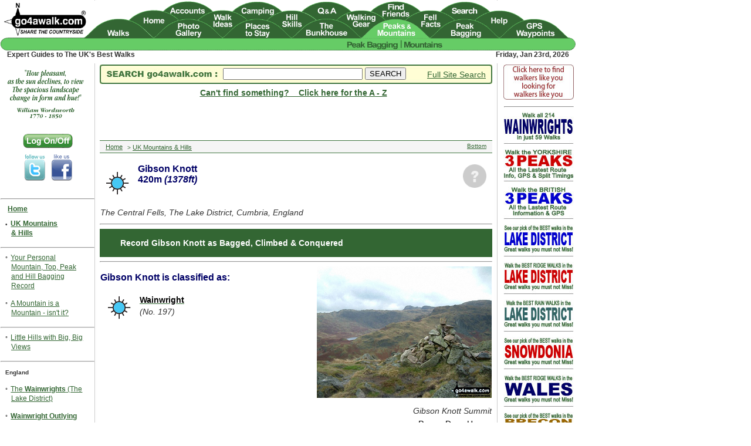

--- FILE ---
content_type: text/html; charset=UTF-8
request_url: https://www.go4awalk.com/uk-mountains-and-hills/walks-up-gibson-knott.php
body_size: 82522
content:
<!DOCTYPE html>
<html lang="en">
<head>
<meta charset="UTF-8">
<title>How to successfully climb Gibson Knott in The Central Fells, The Lake District, Cumbria, England </title>
<meta name="description" content="Key things to consider when climbing Gibson Knott: Expert Guides to The UK&#39;s Best Walks">
<link rel="canonical" href="https://www.go4awalk.com/uk-mountains-and-hills/walks-up-gibson-knott.php">
<meta name="pragma" content="no-cache">
<meta name="author" content="go4awalk.com">
<meta name="copyright" content="TMDH Limited &copy; 2000-2026. All rights reserved.">
<meta name="format-detection" content="telephone=no">
<meta name="robots" content="index, follow">
<meta name="revisit-after" content="7 days">
<meta name="document-rights" content="Copyrighted Work">
<meta name="cache-control" content="no-cache">
<meta http-equiv="Content-Type" content="text/html; charset=UTF-8">
<link href="https://www.go4awalk.com/go4awalk_desktop.css" rel="stylesheet">
<link href="https://www.go4awalk.com/css/modal_logon.css" rel="stylesheet">
<script src="https://www.go4awalk.com/jscript/validate_logon_form.js"></script>
<script src="https://www.go4awalk.com/jscript/gmaps/jquery.js?ver=1.12.4"></script>
<script src="https://www.go4awalk.com/jscript/footer.js"></script>
<script src="https://www.go4awalk.com/jscript/contributions.js"></script>
<script src='https://www.go4awalk.com/jscript/gmaps/jquery.js?ver=1.12.4'></script>
<meta name="geo.position" content="54.4799,-3.0531">
<meta name="geo.placename" content="Gibson Knott">
<meta name="geo.region" content="GB-CMA">
</head>
<body>
<div id="body" class="mainbody">
<div id="bodytext" class="mainbodytext">

<article>


<div class='floatpixleft60'><p class='mountainbaggeddate'>
<img src='https://www.go4awalk.com/pics/googlemap_pins/wainwright_desktop.png' alt='Wainwright Icon' width='52'></p>
</div><div class='floatpixright50'><a href='https://www.go4awalk.com/uk-mountains-and-hills/mountaintopbagged20_class.php?top=12350' target='_top'><p class='mountainbaggeddate'>
<img src='https://www.go4awalk.com/pics/mtnbagged_dontknow.png' alt='Not Logged On Icon' width='40'><br><span class='mountainbaggeddatetext'></span></p></a>
</div><h1><span class='newmountainname'>Gibson Knott<br>
420m <em>(1378ft)</em></span></h1><br><p><span class='mtns_locationsubtitle'><em>The Central Fells, The Lake District, Cumbria, England </em></span></p>
<p></p>

 

    

<hr>

<div style='background-color:#336633;color:white;padding:5px;padding-top:15px;'><blockquote>
<a rel='nofollow' href='https://www.go4awalk.com/uk-mountains-and-hills/mountaintopbagged20_class.php?top=12350' target=_top><span class='pbr_edit_record'>Record Gibson Knott as Bagged, Climbed &amp; Conquered</span></a></blockquote></div>
<hr>
    
<div class='mtns_list_row'>
<div class='mtns_list_column mtns_list_column_left'>

<a id='mountain_class'></a>
<p class='menutitletopblack'>Gibson Knott is classified as:</p>

<div class='mountain-icon-image-wrapper'>
  	<a href=https://www.go4awalk.com/uk-mountains-and-hills/the-wainwrights.php target=_top>
    <img class='mountain-icon-image' src='https://www.go4awalk.com/pics/googlemap_pins/wainwright_desktop.png' alt='Wainwright Icon'></a>
    <p class='mountain-icon-image-text'><a href='https://www.go4awalk.com/uk-mountains-and-hills/the-wainwrights.php' target='_top'><span class='mountainclass_mtnpage_text'>Wainwright</span></a><span class='text'><br><em>(No. 197)</em></span></p></div>











</div>

<div class='mtns_list_column mtns_list_column_right'>
    
<p class='mtnpagepicture_landscape'><a href='https://www.go4awalk.com/userpics/davidhayter77.php' target='_blank'><img src='https://www.go4awalk.com/walkphotographs/davidhayter77.jpg' style='width:100%;' alt='Walk Gibson Knott walking UK Mountains in The Central Fells The Lake District National Park Cumbria, England'></a></p>
<p class='mtns_toppiccaptionright'><em>Gibson Knott Summit</em></p>
<p class='photocredittext_walks'><a href='https://www.go4awalk.com/userpics/a-to-z-of-photographers/walk-photographers.php?first=David&amp;last=Hayter' target='_blank'><span class='photocredittext_walks'>Photo:&nbsp;David&nbsp;Hayter</span></a></p>
</div>

</div>
    
<hr><div style='background-color:#F7E7C9;color:white;padding:15px'>
	<p class='mountain_nav_intro'>Not familiar with this top?</p>
	
    <p class='mountain_nav_menu'><a href='https://www.go4awalk.com/uk-mountains-and-hills/walks-up-gibson-knott.php#mountain_class'><span class='mountain_nav_menu'>How is Gibson Knott classified?</span></a></p>
	
    
    
    
    
    
    
    
    
    
    
    <p class='mountain_nav_menu'><a href='https://www.go4awalk.com/uk-mountains-and-hills/walks-up-gibson-knott.php#mountain_walks'><span class='mountain_nav_menu'>3 easy-to-follow, circular walks</span></a> that include Gibson Knott</p>
	
    <p class='mountain_nav_menu'>See the location of Gibson Knott and all 3 walks on an <a rel='nofollow' href='https://www.go4awalk.com/uk-mountains-and-hills/walks-up-gibson-knott.php?gmap=y' target='_top'><span class='mountain_nav_menu'>interactive Google Map</span></a></p>
	
    <p class='mountain_nav_menu'>See Gibson Knott and its nearby tops on an <a href='https://www.go4awalk.com/uk-mountains-and-hills/walks-up-gibson-knott.php#mountain_googlebagmaps' target='_top'><span class='mountain_nav_menu'>an interactive Google Bagging Map</span></a></p>
	
    <p class='mountain_nav_menu'>See the location of Gibson Knott and all 3 walks on our unique, free-to-access <a href='https://www.go4awalk.com/uk-mountains-and-hills/walks-up-gibson-knott.php#mountain_iwpsmaps' target='_top'><span class='mountain_nav_menu'>Interactive Walk Planning Maps</span></a> <span class=text><em>(worth a look if you&#39;ve never seen these)</em></span></p>
    
    <p class='mountain_nav_menu'>Download <a href='https://www.go4awalk.com/uk-mountains-and-hills/walks-up-gibson-knott.php#mountain_pdfbagmaps' target='_top'><span class='mountain_nav_menu'>PDF Bagging Map</span></a> that includes Gibson Knott</p>
    
    <p class='mountain_nav_menu'><a href='https://www.go4awalk.com/uk-mountains-and-hills/walks-up-gibson-knott.php#mountain_walkreports' target='_top'><span class='mountain_nav_menu'>Read Walk Reports</span></a> from fellow hikers who have already bagged Gibson Knott</p>
	
    <p class='mountain_nav_menu'>See more <a href='https://www.go4awalk.com/uk-mountains-and-hills/walks-up-gibson-knott.php#mountain_photos' target='_top'><span class='mountain_nav_menu'>Photographs &amp; Pictures</span></a> of views from, on or of Gibson Knott</p>
	
	</div>    
<hr>
    
<br>
<a id="mountain_walks"></a>
<div style='background-color: #000066; color:white; font-weight:700; padding-top:10px; padding-left:10px; padding-right:10px; padding-bottom:10px;'>You can walk to the top of Gibson Knott by using any of these 3 easy&#x2011;to&#x2011;follow route maps:</div>
<div id='gmaps_marker_c294' class='wpgmaps_mlist_row'>
<div class='walk-list-row'>
  <div class='walk-list-column-left'>
    <a id='walkc294'></a>
	<img src='https://www.go4awalk.com/pics/logos/boot-print-grey-1-icon_70.png' alt='Walking Boot Print Icon'>
  </div>
  <div class='walk-list-column-right'>
    <p class='title_gmaps_list'>Walk c294 Steel Fell from Grasmere</p><p class='description_gmaps_list'>Fine views and (often) less busy</p>
  </div>
</div>
</div>

<div class='gmap_list_row'>
  
  <div class='gmap_list_column gmap_list_column_left'>
    <table><tr><th><div class=floatgpsleft80><a rel='nofollow' href='https://www.go4awalk.com/php/getwaypoints.php?pname=c294#walkc294' target='_top'><img src='https://www.go4awalk.com/pics/logos/gps-icon19-110.png' width='80' alt='Walk GPS Icon'></a></div>
 <div class=floatgpxleft80><a rel='nofollow' href='https://www.go4awalk.com/php/getgpx.php?pname=c294#walkc294' target='_top'><img src='https://www.go4awalk.com/pics/logos/gpx-icon19-110.png' width='80' alt='Walk GPX Icon'></a></div> <div class=floatpdfleft80><a rel='nofollow' href='https://www.go4awalk.com/php/getwalkpdf.php?pname=c294#walkc294' target='_top'><img src='https://www.go4awalk.com/pics/logos/pdf-icon19-110.png' width='80' alt='Walk PDF Icon'></a></div></th></tr></table>
	
	<p class='vitalstatisticstitle'>Vital Statistics: </p>
	
	<table class='gmaps_infoWindow'>
	<tbody>
	<tr style='height:30px'>
	<th>Length:</th> <th><strong>8.5ml</strong> <em>(13.5km)</em></th>
	</tr>
	<tr style='height:30px'>
	<th>Ascent:</th><th><strong>2,435ft</strong> <em>(742m)</em></th>
	</tr>
	<tr style='height:30px'>
	<th>Time:</th><th><strong>5&#0189; hrs</strong></th>
	</tr>
	<tr style='height:30px'>
	<th>Grade:</th><th><img src='https://www.go4awalk.com/pics/googlemap_pins/grade6_19_desktop.png' alt='Walk Grade 6 Icon'> <em>(Moderate)</em></th>
	</tr>
	</tbody>
	</table>

  </div>
  <div class='gmap_list_column gmap_list_column_right'>
    <a rel='nofollow' href='https://www.go4awalk.com/php/getwalkpdf.php?pname=c294#walkc294' target='_top'>
	<img src='https://www.go4awalk.com/pics/walk_thumbnails_mobile/c294.png' alt='Walk route map with easy-to-follow route instructions for walk c294 Steel Fell from Grasmere pdf'></a>
  </div>
</div>

<div class='gmap_list_footer'>
	
	<p class='walksummarytitle'>Route Summary:</p>
	<p class='walksummary'><a href='https://www.go4awalk.com/walks/popular-UK-walking-locations/cumbria-walks/grasmere.php' target='_top'>Grasmere</a> &nbsp;-&nbsp; Goody Bridge &nbsp;-&nbsp; Ghyll Foot Farm &nbsp;-&nbsp; Green Burn &nbsp;-&nbsp; Greenburn Bottom &nbsp;-&nbsp; Contra Breast &nbsp;-&nbsp; Dead Pike &nbsp;-&nbsp; <a href='https://www.go4awalk.com/uk-mountains-and-hills/walks-up-steel-fell-dead-pike.php' class='gmap_list' target='_top'>Steel Fell (Dead Pike)</a> &nbsp;-&nbsp; Brownrigg Moss &nbsp;-&nbsp; <a href='https://www.go4awalk.com/uk-mountains-and-hills/walks-up-calf-crag.php' class='gmap_list' target='_top'>Calf Crag</a> &nbsp;-&nbsp; <a href='https://www.go4awalk.com/uk-mountains-and-hills/walks-up-gibson-knott.php' class='gmap_list' target='_top'>Gibson Knott</a> &nbsp;-&nbsp; <a href='https://www.go4awalk.com/uk-mountains-and-hills/walks-up-helm-crag.php' class='gmap_list' target='_top'>Helm Crag</a> &nbsp;-&nbsp; The Lion and The Lamb &nbsp;-&nbsp; The Howitzer &nbsp;-&nbsp; High Raven Crag &nbsp;-&nbsp; <a href='https://www.go4awalk.com/walks/popular-UK-walking-locations/cumbria-walks/grasmere.php' target='_top'>Grasmere</a></p>
	
	<div style=background-color:#F6FAC6;padding-top:5px;padding-left:10px;padding-bottom:10px;>
	
	<div class='yellow-box-image-wrapper'>
	<p><img class='yellow-box-image' src='https://www.go4awalk.com/pics/googlemap_pins/google-maps-icon-50.png' alt='Google Maps Icon'><p class='yellow-box-image-text'><br><a href='https://www.google.com/maps/dir//54.45727,-3.02585/&#64;54.45727,-3.02585&z=12' target='_blank'><span class='titlegreen'>Get directions to the start of this easy-to-follow circular walk</span></a></p>
	</div>
	<div class='yellow-box-image-wrapper'>
	<p><img class='yellow-box-image' src='https://www.go4awalk.com/pics/logos/boot-print-icon_blue_70.png' width='50' alt='Walking Boot Icon'><p class='yellow-box-image-text'><br><a href='https://www.go4awalk.com/walks/walk-search/walk.php?walk=c294' target='_blank'><span class='titlegreen'>See more details about this easy-to-follow circular walk</span></a></p>
	</div>
</div>
<p class='toplinktextright'><a href='https://www.go4awalk.com/uk-mountains-and-hills/walks-up-gibson-knott.php#pagetop' target='_top'><span class='toplinktextright'>Top</span></a></p>
<hr style='height:5px;border:none;color:#333;background-color:#333;'>
</div>


<div id='gmaps_marker_c152' class='wpgmaps_mlist_row'>
<div class='walk-list-row'>
  <div class='walk-list-column-left'>
    <a id='walkc152'></a>
	<img src='https://www.go4awalk.com/pics/logos/boot-print-grey-2-icon_70.png' alt='Walking Boot Print Icon'>
  </div>
  <div class='walk-list-column-right'>
    <p class='title_gmaps_list'>Walk c152 Calf Crag and Helm Crag from Grasmere</p><p class='description_gmaps_list'>One steep ascent to fine views of Grasmere</p>
  </div>
</div>
</div>

<div class='gmap_list_row'>
  
  <div class='gmap_list_column gmap_list_column_left'>
    <table><tr><th><div class=floatgpsleft80><a rel='nofollow' href='https://www.go4awalk.com/php/getwaypoints.php?pname=c152#walkc152' target='_top'><img src='https://www.go4awalk.com/pics/logos/gps-icon19-110.png' width='80' alt='Walk GPS Icon'></a></div>
 <div class=floatgpxleft80><a rel='nofollow' href='https://www.go4awalk.com/php/getgpx.php?pname=c152#walkc152' target='_top'><img src='https://www.go4awalk.com/pics/logos/gpx-icon19-110.png' width='80' alt='Walk GPX Icon'></a></div> <div class=floatpdfleft80><a rel='nofollow' href='https://www.go4awalk.com/php/getwalkpdf.php?pname=c152#walkc152' target='_top'><img src='https://www.go4awalk.com/pics/logos/pdf-icon19-110.png' width='80' alt='Walk PDF Icon'></a></div></th></tr></table>
	
	<p class='vitalstatisticstitle'>Vital Statistics: </p>
	
	<table class='gmaps_infoWindow'>
	<tbody>
	<tr style='height:30px'>
	<th>Length:</th> <th><strong>8.75ml</strong> <em>(14km)</em></th>
	</tr>
	<tr style='height:30px'>
	<th>Ascent:</th><th><strong>2,212ft</strong> <em>(674m)</em></th>
	</tr>
	<tr style='height:30px'>
	<th>Time:</th><th><strong>5&#0189; hrs</strong></th>
	</tr>
	<tr style='height:30px'>
	<th>Grade:</th><th><img src='https://www.go4awalk.com/pics/googlemap_pins/grade6_19_desktop.png' alt='Walk Grade 6 Icon'> <em>(Moderate)</em></th>
	</tr>
	</tbody>
	</table>

  </div>
  <div class='gmap_list_column gmap_list_column_right'>
    <a rel='nofollow' href='https://www.go4awalk.com/php/getwalkpdf.php?pname=c152#walkc152' target='_top'>
	<img src='https://www.go4awalk.com/pics/walk_thumbnails_mobile/c152.png' alt='Walk route map with easy-to-follow route instructions for walk c152 Calf Crag and Helm Crag from Grasmere pdf'></a>
  </div>
</div>

<div class='gmap_list_footer'>
	
	<p class='walksummarytitle'>Route Summary:</p>
	<p class='walksummary'><a href='https://www.go4awalk.com/walks/popular-UK-walking-locations/cumbria-walks/grasmere.php' target='_top'>Grasmere</a> &nbsp;-&nbsp; Goody Bridge &nbsp;-&nbsp; High Raven Crag &nbsp;-&nbsp; <a href='https://www.go4awalk.com/uk-mountains-and-hills/walks-up-helm-crag.php' class='gmap_list' target='_top'>Helm Crag</a> &nbsp;-&nbsp; The Lion and The Lamb &nbsp;-&nbsp; The Howitzer &nbsp;-&nbsp; <a href='https://www.go4awalk.com/uk-mountains-and-hills/walks-up-gibson-knott.php' class='gmap_list' target='_top'>Gibson Knott</a> &nbsp;-&nbsp; <a href='https://www.go4awalk.com/uk-mountains-and-hills/walks-up-calf-crag.php' class='gmap_list' target='_top'>Calf Crag</a> &nbsp;-&nbsp; <a href=https://www.go4awalk.com/walks/national-trail-and-long-distance-path-walks/walks-on-wainwrights-coast-to-coast-walk.php target=_top>Wainwright&#39;s Coast to Coast Walk</a> &nbsp;-&nbsp; Brownrigg Moss &nbsp;-&nbsp; Moor Moss &nbsp;-&nbsp; Far Easdale Gill &nbsp;-&nbsp; Goody Bridge &nbsp;-&nbsp; <a href='https://www.go4awalk.com/walks/popular-UK-walking-locations/cumbria-walks/grasmere.php' target='_top'>Grasmere</a></p>
	
	<div style=background-color:#F6FAC6;padding-top:5px;padding-left:10px;padding-bottom:10px;>
	
	<div class='yellow-box-image-wrapper'>
	<p><img class='yellow-box-image' src='https://www.go4awalk.com/pics/googlemap_pins/google-maps-icon-50.png' alt='Google Maps Icon'><p class='yellow-box-image-text'><br><a href='https://www.google.com/maps/dir//54.45757,-3.02565/&#64;54.45757,-3.02565&z=12' target='_blank'><span class='titlegreen'>Get directions to the start of this easy-to-follow circular walk</span></a></p>
	</div>
	<div class='yellow-box-image-wrapper'>
	<p><img class='yellow-box-image' src='https://www.go4awalk.com/pics/logos/boot-print-icon_blue_70.png' width='50' alt='Walking Boot Icon'><p class='yellow-box-image-text'><br><a href='https://www.go4awalk.com/walks/walk-search/walk.php?walk=c152' target='_blank'><span class='titlegreen'>See more details about this easy-to-follow circular walk</span></a></p>
	</div>
</div>
<p class='toplinktextright'><a href='https://www.go4awalk.com/uk-mountains-and-hills/walks-up-gibson-knott.php#pagetop' target='_top'><span class='toplinktextright'>Top</span></a></p>
<hr style='height:5px;border:none;color:#333;background-color:#333;'>
</div>


<div id='gmaps_marker_c302' class='wpgmaps_mlist_row'>
<div class='walk-list-row'>
  <div class='walk-list-column-left'>
    <a id='walkc302'></a>
	<img src='https://www.go4awalk.com/pics/logos/boot-print-grey-3-icon_70.png' alt='Walking Boot Print Icon'>
  </div>
  <div class='walk-list-column-right'>
    <p class='title_gmaps_list'>Walk c302 High Raise via Calf Crag from Grasmere</p><p class='description_gmaps_list'>The Central Fells&#39; Highest point</p>
  </div>
</div>
</div>

<div class='gmap_list_row'>
  
  <div class='gmap_list_column gmap_list_column_left'>
    <table><tr><th><div class=floatgpsleft80><a rel='nofollow' href='https://www.go4awalk.com/php/getwaypoints.php?pname=c302#walkc302' target='_top'><img src='https://www.go4awalk.com/pics/logos/gps-icon19-110.png' width='80' alt='Walk GPS Icon'></a></div>
 <div class=floatgpxleft80><a rel='nofollow' href='https://www.go4awalk.com/php/getgpx.php?pname=c302#walkc302' target='_top'><img src='https://www.go4awalk.com/pics/logos/gpx-icon19-110.png' width='80' alt='Walk GPX Icon'></a></div> <div class=floatpdfleft80><a rel='nofollow' href='https://www.go4awalk.com/php/getwalkpdf.php?pname=c302#walkc302' target='_top'><img src='https://www.go4awalk.com/pics/logos/pdf-icon19-110.png' width='80' alt='Walk PDF Icon'></a></div></th></tr></table>
	
	<p class='vitalstatisticstitle'>Vital Statistics: </p>
	
	<table class='gmaps_infoWindow'>
	<tbody>
	<tr style='height:30px'>
	<th>Length:</th> <th><strong>10.25ml</strong> <em>(16.5km)</em></th>
	</tr>
	<tr style='height:30px'>
	<th>Ascent:</th><th><strong>3,128ft</strong> <em>(953m)</em></th>
	</tr>
	<tr style='height:30px'>
	<th>Time:</th><th><strong>6.75hrs</strong></th>
	</tr>
	<tr style='height:30px'>
	<th>Grade:</th><th><img src='https://www.go4awalk.com/pics/googlemap_pins/grade7_19_desktop.png' alt='Walk Grade 7 Icon'> <em>(Hard)</em></th>
	</tr>
	</tbody>
	</table>

  </div>
  <div class='gmap_list_column gmap_list_column_right'>
    <a rel='nofollow' href='https://www.go4awalk.com/php/getwalkpdf.php?pname=c302#walkc302' target='_top'>
	<img src='https://www.go4awalk.com/pics/walk_thumbnails_mobile/c302.png' alt='Walk route map with easy-to-follow route instructions for walk c302 High Raise via Calf Crag from Grasmere pdf'></a>
  </div>
</div>

<div class='gmap_list_footer'>
	
	<p class='walksummarytitle'>Route Summary:</p>
	<p class='walksummary'><a href='https://www.go4awalk.com/walks/popular-UK-walking-locations/cumbria-walks/grasmere.php' target='_top'>Grasmere</a> &nbsp;-&nbsp; Goody Bridge &nbsp;-&nbsp; High Raven Crag &nbsp;-&nbsp; <a href='https://www.go4awalk.com/uk-mountains-and-hills/walks-up-helm-crag.php' class='gmap_list' target='_top'>Helm Crag</a> &nbsp;-&nbsp; The Lion and The Lamb &nbsp;-&nbsp; The Howitzer &nbsp;-&nbsp; <a href='https://www.go4awalk.com/uk-mountains-and-hills/walks-up-gibson-knott.php' class='gmap_list' target='_top'>Gibson Knott</a> &nbsp;-&nbsp; <a href='https://www.go4awalk.com/uk-mountains-and-hills/walks-up-calf-crag.php' class='gmap_list' target='_top'>Calf Crag</a> &nbsp;-&nbsp; Brownrigg Moss &nbsp;-&nbsp; Greenup Edge &nbsp;-&nbsp; <a href='https://www.go4awalk.com/uk-mountains-and-hills/walks-up-high-raise-langdale.php' class='gmap_list' target='_top'>High Raise (Langdale)</a> &nbsp;-&nbsp; <a href='https://www.go4awalk.com/uk-mountains-and-hills/walks-up-sergeant-man.php' class='gmap_list' target='_top'>Sergeant Man</a> &nbsp;-&nbsp; Belles Knott &nbsp;-&nbsp; Coledale Tarn &nbsp;-&nbsp; Easedale Tarn &nbsp;-&nbsp; Sour Milk Gill &nbsp;-&nbsp; Easedale &nbsp;-&nbsp; <a href='https://www.go4awalk.com/walks/popular-UK-walking-locations/cumbria-walks/grasmere.php' target='_top'>Grasmere</a></p>
	
	<div style=background-color:#F6FAC6;padding-top:5px;padding-left:10px;padding-bottom:10px;>
	
	<div class='yellow-box-image-wrapper'>
	<p><img class='yellow-box-image' src='https://www.go4awalk.com/pics/googlemap_pins/google-maps-icon-50.png' alt='Google Maps Icon'><p class='yellow-box-image-text'><br><a href='https://www.google.com/maps/dir//54.45747,-3.02605/&#64;54.45747,-3.02605&z=12' target='_blank'><span class='titlegreen'>Get directions to the start of this easy-to-follow circular walk</span></a></p>
	</div>
	<div class='yellow-box-image-wrapper'>
	<p><img class='yellow-box-image' src='https://www.go4awalk.com/pics/logos/boot-print-icon_blue_70.png' width='50' alt='Walking Boot Icon'><p class='yellow-box-image-text'><br><a href='https://www.go4awalk.com/walks/walk-search/walk.php?walk=c302' target='_blank'><span class='titlegreen'>See more details about this easy-to-follow circular walk</span></a></p>
	</div>
</div>
<p class='toplinktextright'><a href='https://www.go4awalk.com/uk-mountains-and-hills/walks-up-gibson-knott.php#pagetop' target='_top'><span class='toplinktextright'>Top</span></a></p>
<hr style='height:5px;border:none;color:#333;background-color:#333;'>
</div>



<hr>
<a id='mountain_googlebagmaps'></a>
          <div style='padding:0px;'><p class='mountain_bagmaps_gmaps_intro'>See Gibson Knott and the surrounding tops on our free-to-access &#39;Google Style&#39; Peak Bagging Maps:</p></div> 
		  
		  
		  <div style='background-color:#FFFFFF;padding-top:0px;padding-left:10px;padding-right:10px;padding-bottom:30px;'>
    <div class='float_search_icon_left'><a href='https://www.go4awalk.com/peak-bagging/national-parks/lake-district/lake-district-pb-google-map.php?area=np041&cl=WHN' target='_top'><img src='https://www.go4awalk.com/pics/googlemap_pins/google-maps-icon-50.png' alt='Find Google Maps Peak Bagging Map Icon'></a></div>
    <p class='mountain-bagmap-text'><a href='https://www.go4awalk.com/peak-bagging/national-parks/lake-district/lake-district-pb-google-map.php?area=np041&cl=WHN' target='_top'><span class='mountain-bagmap-text'>The Central Fells of The Lake District National Park</span></a><br><span class='textitalic'>Less data - quicker to download</span></p></div>
		  <div style='background-color:#FFFFFF;padding-top:0px;padding-left:10px;padding-right:10px;padding-bottom:30px;'>
    <div class='float_search_icon_left'><a href='https://www.go4awalk.com/peak-bagging/national-parks/lake-district/lake-district-pb-google-map.php?area=np040&cl=WHN' target='_top'><img src='https://www.go4awalk.com/pics/googlemap_pins/google-maps-icon-50.png' alt='Find Google Maps Peak Bagging Map Icon'></a></div>
    <p class='mountain-bagmap-text'><a href='https://www.go4awalk.com/peak-bagging/national-parks/lake-district/lake-district-pb-google-map.php?area=np040&cl=WHN' target='_top'><span class='mountain-bagmap-text'>The Whole of The Lake District National Park</span></a><br><span class='textitalic'>More data - might take a little longer to download</span></p></div>
		  <p class='toplinktextright'><a href='https://www.go4awalk.com/uk-mountains-and-hills/walks-up-gibson-knott.php#pagetop' target='_top'><span class='toplinktextright'>Top</span></a></p>
          <hr>
		  <a id='mountain_pdfbagmaps'></a>
          <div><p class='mountain_bagmaps_PDF_intro'>See Gibson Knott and the surrounding tops on our downloadable Peak Bagging Maps in PDF format:</p></div>
		  <div style='background-color:#FFFFFF;padding-top:0px;padding-left:10px;padding-right:10px;padding-bottom:30px;'>
    <div class='float_search_icon_left'><a href='https://www.go4awalk.com/php/getbaggingmap.php?pname=np041' target='_top'><img src='https://www.go4awalk.com/pics/logos/pdf-bagmap-icon19-110.png' alt='Find PDF Peak Bagging Map Icon'></a></div>
    <p class='mountain-bagmap-text'><a href='https://www.go4awalk.com/php/getbaggingmap.php?pname=np041' target='_top'><span class='mountain-bagmap-text'>The Central Fells area of The Lake District National Park</span></a></p></div> 
		  <div style='background-color:#FFFFFF;padding-top:0px;padding-left:10px;padding-right:10px;padding-bottom:10px;'>
	<div class='float_search_icon_left'><a href='https://www.go4awalk.com/php/getbaggingmap.php?pname=np041wains'><img src='https://www.go4awalk.com/pics/logos/pdf-bagmap-icon19-110.png' alt='Find PDF Peak Bagging Map Icon'></a></div>
    <p class='mountain-bagmap-text'><a href='https://www.go4awalk.com/php/getbaggingmap.php?pname=np041wains'><span class='mountain-bagmap-text'>Walk &amp; bag all 27 Wainwrights in The Central Fells area of <br>The Lake District  in just 8 easy-to-follow circular walks*</span></a></p></div>
          <p><em>NB: Whether you print off a copy or download it to your phone, these PDF Peak Baggers&#39; Maps might prove incredibly useful when your are up there on the tops and you cannot get a phone signal.</em></p>
          
  	<p><em>*This version is marked with the walk routes you need to follow to <a href='https://www.go4awalk.com/walk-ideas-and-collections/the-wainwrights/walk-the-wainwrights-in-59-walks.php' target='_blank'><span class='text'><em>Walk all 214 Wainwrights in just 59 walks.</em></span></a></em></p>
          <p class='toplinktextright'><a href='https://www.go4awalk.com/uk-mountains-and-hills/walks-up-gibson-knott.php#pagetop' target='_top'><span class='toplinktextright'>Top</span></a></p>
<a id='mountain_iwpsmaps'></a><hr><h2>You can find Gibson Knott &amp; all the walks that climb it on these unique free-to-access Interactive Walk Planning Maps:</h2> <div style='background-color:#336633;color:white;padding:5px;;'><p class='natparkmaps'><a href='https://www.go4awalk.com/walks/interactive-walk-maps/iws-walk-route-map_fs.php?map=np040' style='text-decoration:none;' target='_top'><span class='natparkmaps'>The Lake District National Park</span></a></p></div>  <p><br><em>1:25,000 scale OS Explorer Maps (orange/yellow covers):</em><br></p> <div style='background-color:#FC3;color:white;padding:5px;'><p class='explorermaps'><a href='https://www.go4awalk.com/walks/interactive-walk-maps/iws-walk-route-map_fs.php?map=EX005' style='text-decoration:none;' target='_top'><span class='explorermaps'>OS Explorer OL5 The English Lakes - North Eastern area</span></a></p></div> <br> <div style='background-color:#FC3;color:white;padding:5px;'><p class='explorermaps'><a href='https://www.go4awalk.com/walks/interactive-walk-maps/iws-walk-route-map_fs.php?map=EX007' style='text-decoration:none;' target='_top'><span class='explorermaps'>OS Explorer OL7 The English Lakes - South Eastern area</span></a></p></div>     <p><br><em>1:50,000 scale OS Landranger Map (pink/magenta covers):</em><br></p> <div style='background-color:#C36;color:white;padding:5px;'><p class='landrangermaps'><a href='https://www.go4awalk.com/walks/interactive-walk-maps/iws-walk-route-map_fs.php?map=LR090' style='text-decoration:none;' target='_top'><span class='landrangermaps'>OS Landranger 90 Penrith &amp; Keswick, Ambleside</span></a></p></div>       <br><p class='toplinktextright'><a href='https://www.go4awalk.com/uk-mountains-and-hills/walks-up-gibson-knott.php#pagetop' target='_top'><span class='toplinktextright'>Top</span></a></p>
<a id="mountain_walkreports"></a>
<hr><h2><img src='https://www.go4awalk.com/pics/newflash.gif' alt='Other walkers who hiked, climbed, bagged and summited Gibson Knott'> Fellow go4awalkers who have already walked, climbed, summited &amp; bagged Gibson Knott</h2><p>Nick Tippins  walked up Gibson Knott   on July 3rd, 2025  <em>[from/via/route]</em> c294: Steel Fell from Grasmere <em>[with]</em> Fran</p> <p>Julian Parry  climbed Gibson Knott   on February 12th, 2020  <em>[from/via/route]</em> c294 <em>[with]</em> Nuno</p> <p>Sarah Gunn  bagged Gibson Knott   on April 15th, 2025  <em>[with]</em> Martin Gunn</p> <p>David Higginbottom  hiked Gibson Knott   on October 2nd, 2024  <em>[from/via/route]</em> C294 <em>[with]</em> Carolyn <em>[weather]</em> Clear - A little boggy</p> <p>Neil Heywood  summited Gibson Knott   on September 9th, 2024  <em>[from/via/route]</em> Grasmere <em>[with]</em> Logan Heywood</p> <p>James Hughes  conquered Gibson Knott   on March 17th, 2024  <em>[from/via/route]</em> c294 Steel Fell from Grasmere <em>[weather]</em> Misty climb cleared towards end - Parked at Swan Inn. Misty climb up Steel Fell, some indecision across to Calf Crag.</p> <p>Martyn Atherton  scaled Gibson Knott   on January 22nd, 2023  <em>[from/via/route]</em> From Grasmere to Steel Fell, Calf Crag, Gibson Knot, Helm Crag <em>[with]</em> Martyn <em>[weather]</em> Overcast, cold &amp; snow</p> <p>Claire Kirk  walked up Gibson Knott   on April 21st, 2024  <em>[from/via/route]</em> Grasmere <em>[with]</em> Gareth <em>[weather]</em> Fine</p> <p>Pete George  climbed Gibson Knott   on May 20th, 2023  <em>[from/via/route]</em> Grasmere <em>[with]</em> Roco <em>[weather]</em> Warm but misty - Roco hurt himself on the way down.</p> <p>Angeline Grieveson  bagged Gibson Knott   on February 26th, 2023  <em>[with]</em> Dotty</p> 
 
 <p><p><em>To add (or remove) your name and experiences on this page - Log On and <a href='https://www.go4awalk.com/uk-mountains-and-hills/mountaintopbagged20_class.php?top=12350' target='_blank'><em>edit your Personal Mountain Bagging Record</em></a></em></p> <p class='textright'><em> . . . [<a href='walks-up-gibson-knott.php?pmbr=y#mountain_walkreports' target='_top'><em>see more walk reports</em></a>]</em></p><p class='toplinktextright'><a href='https://www.go4awalk.com/uk-mountains-and-hills/walks-up-gibson-knott.php#pagetop' target='_top'><span class='toplinktextright'>Top</span></a></p><hr>
<a id="mountain_photos"></a>
<div id='mountainphotos' style='position:relative; left:0px; top:0px; width:669px;'>
<a id='mountainpictures'></a><p class='newmountainname'>More Photographs &amp; Pictures of views from, on or of Gibson Knott</p>

<div id='photo214426' style='margin: 0 auto;'><img src='https://www.go4awalk.com/walkphotographs/waynehill63.jpg' width='660' alt='Helm Crag from Gibson Knott'><p class='photocaption_walks'>Helm Crag from Gibson Knott</p>
	<p class='photocredittextcenter_walks'><a href='https://www.go4awalk.com/userpics/a-to-z-of-photographers/walk-photographers.php?first=Wayne&amp;last=Hill' target='_top'><span class='photocredittext_walks'>Photo:&nbsp;Wayne&nbsp;Hill&nbsp;(63)</span></a></p><p class='toplinktextright'><a href='https://www.go4awalk.com/uk-mountains-and-hills/walks-up-gibson-knott.php#pagetop' target='_top'><span class='toplinktextright'>Top</span></a></p></div><div id='photo226602' style='margin: 0 auto;'>
<style style='text/css'>
.scroll-left12 {
 width: 952px;	
 height: 441px;	
 overflow: hidden;
 position: relative;
}
.scroll-left12 .inner2 {
 position: absolute;
 width: 952px;
 height: 441px;
 margin: 0;
 line-height: 50px;
 text-align: left;
 /* Starting position */
 -moz-transform:translateX(100%);
 -webkit-transform:translateX(100%);	
 transform:translateX(100%);
 /* Apply animation to this element */	
 -moz-animation: scroll-left12 9.52s linear infinite;
 -moz-animation-direction: alternate;
 -webkit-animation: scroll-left12 9.52s linear infinite;
 -webkit-animation-direction: alternate;
 animation: scroll-left12 9.52s linear infinite;
 animation-direction: alternate;
}
/* Move it (define the animation) */
@-moz-keyframes scroll-left12 {
 0%   { -moz-transform: translateX(100%); }
 100% { -moz-transform: translateX(-100%); }
}
@-webkit-keyframes scroll-left12 {
 0%   { -webkit-transform: translateX(100%); }
 100% { -webkit-transform: translateX(-100%); }
}
@keyframes scroll-left12 {
 0%   { 
 -moz-transform: translateX(0%); /* Browser bug fix */
 -webkit-transform: translateX(0%); /* Browser bug fix */
 transform: translateX(0%); 		
 }
 100% { 
 -moz-transform: translateX(-100%); /* Browser bug fix */
 -webkit-transform: translateX(-100%); /* Browser bug fix */
 transform: translateX(-100%); 
 }
}

</style><div id='panorama226602' style='position:relative; overflow: hidden; left:0px; top:-1px; width:660px; height:440px; z-index:1'>
<div class='scroll-left12'>
<div class='inner2'>
<img src='https://www.go4awalk.com/walkphotographs/alanwainwright209.jpg' width='1612' height='441' alt='High Raise (Langdale) (centre), Coledale Head, Calf Crag and Gibson Knott (far right) above Grasmere Common from Helm Crag'>
</div>
</div>
</div>
<p class='photocaption_walks'>High Raise (Langdale) (centre), Coledale Head, Calf Crag and Gibson Knott (far right) above Grasmere Common from Helm Crag</p>
<p class='photocredittextcenter_walks'><a href='https://www.go4awalk.com/userpics/a-to-z-of-photographers/walk-photographers.php?first=Alan&amp;last=Wainwright' target='_top'><span class='photocredittext_walks'>Photo:&nbsp;Alan&nbsp;Wainwright&nbsp;(209)</span></a></p>
<p class='toplinktextright'><a href='https://www.go4awalk.com/uk-mountains-and-hills/walks-up-gibson-knott.php#pagetop' target='_top'><span class='toplinktextright'>Top</span></a></p></div><div id='photo226604' style='margin: 0 auto;'>
<style style='text/css'>
.scroll-left13 {
 width: 1019px;	
 height: 441px;	
 overflow: hidden;
 position: relative;
}
.scroll-left13 .inner3 {
 position: absolute;
 width: 1019px;
 height: 441px;
 margin: 0;
 line-height: 50px;
 text-align: left;
 /* Starting position */
 -moz-transform:translateX(100%);
 -webkit-transform:translateX(100%);	
 transform:translateX(100%);
 /* Apply animation to this element */	
 -moz-animation: scroll-left13 10.19s linear infinite;
 -moz-animation-direction: alternate;
 -webkit-animation: scroll-left13 10.19s linear infinite;
 -webkit-animation-direction: alternate;
 animation: scroll-left13 10.19s linear infinite;
 animation-direction: alternate;
}
/* Move it (define the animation) */
@-moz-keyframes scroll-left13 {
 0%   { -moz-transform: translateX(100%); }
 100% { -moz-transform: translateX(-100%); }
}
@-webkit-keyframes scroll-left13 {
 0%   { -webkit-transform: translateX(100%); }
 100% { -webkit-transform: translateX(-100%); }
}
@keyframes scroll-left13 {
 0%   { 
 -moz-transform: translateX(0%); /* Browser bug fix */
 -webkit-transform: translateX(0%); /* Browser bug fix */
 transform: translateX(0%); 		
 }
 100% { 
 -moz-transform: translateX(-100%); /* Browser bug fix */
 -webkit-transform: translateX(-100%); /* Browser bug fix */
 transform: translateX(-100%); 
 }
}

</style><div id='panorama226604' style='position:relative; overflow: hidden; left:0px; top:-1px; width:660px; height:440px; z-index:1'>
<div class='scroll-left13'>
<div class='inner3'>
<img src='https://www.go4awalk.com/walkphotographs/alanwainwright211.jpg' width='1679' height='441' alt='The Helvellyn Ridge featuring: Great Dodd, Watson&#39;s Dodd, Stybarrow Dodd, Raise (Helvellyn), White Side, Helvellyn, Nethermost Pike, Dollywaggon Pike, St Sunday Crag, Fairfield, Great Rigg and Heron Pike with Steel Fell (mid distance) and Calf Crag, Gibson Knott and Helm Crag  (foreground) from Brownrigg Moss'>
</div>
</div>
</div>
<p class='photocaption_walks'>The Helvellyn Ridge featuring: Great Dodd, Watson&#39;s Dodd, Stybarrow Dodd, Raise (Helvellyn), White Side, Helvellyn, Nethermost Pike, Dollywaggon Pike, St Sunday Crag, Fairfield, Great Rigg and Heron Pike with Steel Fell (mid distance) and Calf Crag, Gibson Knott and Helm Crag  (foreground) from Brownrigg Moss</p>
<p class='photocredittextcenter_walks'><a href='https://www.go4awalk.com/userpics/a-to-z-of-photographers/walk-photographers.php?first=Alan&amp;last=Wainwright' target='_top'><span class='photocredittext_walks'>Photo:&nbsp;Alan&nbsp;Wainwright&nbsp;(211)</span></a></p>
<p class='toplinktextright'><a href='https://www.go4awalk.com/uk-mountains-and-hills/walks-up-gibson-knott.php#pagetop' target='_top'><span class='toplinktextright'>Top</span></a></p></div><div id='photo225418' style='margin: 0 auto;'><img src='https://www.go4awalk.com/walkphotographs/christineshepherd111.jpg' width='660' alt='Looking down to Alcock Tarn from near Heron Pike with Helm Crag, Gibson Knott and Steel Fell beyond'><p class='photocaption_walks'>Looking down to Alcock Tarn from near Heron Pike with Helm Crag, Gibson Knott and Steel Fell beyond</p>
	<p class='photocredittextcenter_walks'><a href='https://www.go4awalk.com/userpics/a-to-z-of-photographers/walk-photographers.php?first=Christine&amp;last=Shepherd' target='_top'><span class='photocredittext_walks'>Photo:&nbsp;Christine&nbsp;Shepherd&nbsp;(111)</span></a></p><p class='toplinktextright'><a href='https://www.go4awalk.com/uk-mountains-and-hills/walks-up-gibson-knott.php#pagetop' target='_top'><span class='toplinktextright'>Top</span></a></p></div><div id='photo219699' style='margin: 0 auto;'>
<style style='text/css'>
.scroll-left15 {
 width: 729px;	
 height: 441px;	
 overflow: hidden;
 position: relative;
}
.scroll-left15 .inner5 {
 position: absolute;
 width: 729px;
 height: 441px;
 margin: 0;
 line-height: 50px;
 text-align: left;
 /* Starting position */
 -moz-transform:translateX(100%);
 -webkit-transform:translateX(100%);	
 transform:translateX(100%);
 /* Apply animation to this element */	
 -moz-animation: scroll-left15 7.29s linear infinite;
 -moz-animation-direction: alternate;
 -webkit-animation: scroll-left15 7.29s linear infinite;
 -webkit-animation-direction: alternate;
 animation: scroll-left15 7.29s linear infinite;
 animation-direction: alternate;
}
/* Move it (define the animation) */
@-moz-keyframes scroll-left15 {
 0%   { -moz-transform: translateX(100%); }
 100% { -moz-transform: translateX(-100%); }
}
@-webkit-keyframes scroll-left15 {
 0%   { -webkit-transform: translateX(100%); }
 100% { -webkit-transform: translateX(-100%); }
}
@keyframes scroll-left15 {
 0%   { 
 -moz-transform: translateX(0%); /* Browser bug fix */
 -webkit-transform: translateX(0%); /* Browser bug fix */
 transform: translateX(0%); 		
 }
 100% { 
 -moz-transform: translateX(-100%); /* Browser bug fix */
 -webkit-transform: translateX(-100%); /* Browser bug fix */
 transform: translateX(-100%); 
 }
}

</style><div id='panorama219699' style='position:relative; overflow: hidden; left:0px; top:-1px; width:660px; height:440px; z-index:1'>
<div class='scroll-left15'>
<div class='inner5'>
<img src='https://www.go4awalk.com/walkphotographs/timhope67.jpg' width='1389' height='441' alt='Deer Bields from Gibson Knott'>
</div>
</div>
</div>
<p class='photocaption_walks'>Deer Bields from Gibson Knott</p>
<p class='photocredittextcenter_walks'><a href='https://www.go4awalk.com/userpics/a-to-z-of-photographers/walk-photographers.php?first=Tim&amp;last=Hope' target='_top'><span class='photocredittext_walks'>Photo:&nbsp;Tim&nbsp;Hope&nbsp;(67)</span></a></p>
<p class='toplinktextright'><a href='https://www.go4awalk.com/uk-mountains-and-hills/walks-up-gibson-knott.php#pagetop' target='_top'><span class='toplinktextright'>Top</span></a></p></div><div id='photo214252' style='margin: 0 auto;'><img src='https://www.go4awalk.com/walkphotographs/davidhayter75.jpg' width='660' alt='Steel Fell and Seat Sandal from Gibson Knott'><p class='photocaption_walks'>Steel Fell and Seat Sandal from Gibson Knott</p>
	<p class='photocredittextcenter_walks'><a href='https://www.go4awalk.com/userpics/a-to-z-of-photographers/walk-photographers.php?first=David&amp;last=Hayter' target='_top'><span class='photocredittext_walks'>Photo:&nbsp;David&nbsp;Hayter&nbsp;(75)</span></a></p><p class='toplinktextright'><a href='https://www.go4awalk.com/uk-mountains-and-hills/walks-up-gibson-knott.php#pagetop' target='_top'><span class='toplinktextright'>Top</span></a></p></div><div id='photo219705' style='margin: 0 auto;'>
<style style='text/css'>
.scroll-left17 {
 width: 2019px;	
 height: 441px;	
 overflow: hidden;
 position: relative;
}
.scroll-left17 .inner7 {
 position: absolute;
 width: 2019px;
 height: 441px;
 margin: 0;
 line-height: 50px;
 text-align: left;
 /* Starting position */
 -moz-transform:translateX(100%);
 -webkit-transform:translateX(100%);	
 transform:translateX(100%);
 /* Apply animation to this element */	
 -moz-animation: scroll-left17 20.19s linear infinite;
 -moz-animation-direction: alternate;
 -webkit-animation: scroll-left17 20.19s linear infinite;
 -webkit-animation-direction: alternate;
 animation: scroll-left17 20.19s linear infinite;
 animation-direction: alternate;
}
/* Move it (define the animation) */
@-moz-keyframes scroll-left17 {
 0%   { -moz-transform: translateX(100%); }
 100% { -moz-transform: translateX(-100%); }
}
@-webkit-keyframes scroll-left17 {
 0%   { -webkit-transform: translateX(100%); }
 100% { -webkit-transform: translateX(-100%); }
}
@keyframes scroll-left17 {
 0%   { 
 -moz-transform: translateX(0%); /* Browser bug fix */
 -webkit-transform: translateX(0%); /* Browser bug fix */
 transform: translateX(0%); 		
 }
 100% { 
 -moz-transform: translateX(-100%); /* Browser bug fix */
 -webkit-transform: translateX(-100%); /* Browser bug fix */
 transform: translateX(-100%); 
 }
}

</style><div id='panorama219705' style='position:relative; overflow: hidden; left:0px; top:-1px; width:660px; height:440px; z-index:1'>
<div class='scroll-left17'>
<div class='inner7'>
<img src='https://www.go4awalk.com/walkphotographs/timhope73.jpg' width='2679' height='441' alt='Grasmere, Silver How, Lang How, Blea Rigg, Easedale Tarn, The LAngdale Pikes, Codale Head, Gibson Knott and Calf Crag from Helm Crag summit cairn'>
</div>
</div>
</div>
<p class='photocaption_walks'>Grasmere, Silver How, Lang How, Blea Rigg, Easedale Tarn, The LAngdale Pikes, Codale Head, Gibson Knott and Calf Crag from Helm Crag summit cairn</p>
<p class='photocredittextcenter_walks'><a href='https://www.go4awalk.com/userpics/a-to-z-of-photographers/walk-photographers.php?first=Tim&amp;last=Hope' target='_top'><span class='photocredittext_walks'>Photo:&nbsp;Tim&nbsp;Hope&nbsp;(73)</span></a></p>
<p class='toplinktextright'><a href='https://www.go4awalk.com/uk-mountains-and-hills/walks-up-gibson-knott.php#pagetop' target='_top'><span class='toplinktextright'>Top</span></a></p></div><div id='photo219695' style='margin: 0 auto;'>
<style style='text/css'>
.scroll-left18 {
 width: 1005px;	
 height: 441px;	
 overflow: hidden;
 position: relative;
}
.scroll-left18 .inner8 {
 position: absolute;
 width: 1005px;
 height: 441px;
 margin: 0;
 line-height: 50px;
 text-align: left;
 /* Starting position */
 -moz-transform:translateX(100%);
 -webkit-transform:translateX(100%);	
 transform:translateX(100%);
 /* Apply animation to this element */	
 -moz-animation: scroll-left18 10.05s linear infinite;
 -moz-animation-direction: alternate;
 -webkit-animation: scroll-left18 10.05s linear infinite;
 -webkit-animation-direction: alternate;
 animation: scroll-left18 10.05s linear infinite;
 animation-direction: alternate;
}
/* Move it (define the animation) */
@-moz-keyframes scroll-left18 {
 0%   { -moz-transform: translateX(100%); }
 100% { -moz-transform: translateX(-100%); }
}
@-webkit-keyframes scroll-left18 {
 0%   { -webkit-transform: translateX(100%); }
 100% { -webkit-transform: translateX(-100%); }
}
@keyframes scroll-left18 {
 0%   { 
 -moz-transform: translateX(0%); /* Browser bug fix */
 -webkit-transform: translateX(0%); /* Browser bug fix */
 transform: translateX(0%); 		
 }
 100% { 
 -moz-transform: translateX(-100%); /* Browser bug fix */
 -webkit-transform: translateX(-100%); /* Browser bug fix */
 transform: translateX(-100%); 
 }
}

</style><div id='panorama219695' style='position:relative; overflow: hidden; left:0px; top:-1px; width:660px; height:440px; z-index:1'>
<div class='scroll-left18'>
<div class='inner8'>
<img src='https://www.go4awalk.com/walkphotographs/timhope63.jpg' width='1665' height='441' alt='Steel Fell, Gibson Knott and Helm Crag below Seat Sandal (with Helvellyn and Fairfield in mist beyond) from Tarn Crag summit cairn'>
</div>
</div>
</div>
<p class='photocaption_walks'>Steel Fell, Gibson Knott and Helm Crag below Seat Sandal (with Helvellyn and Fairfield in mist beyond) from Tarn Crag summit cairn</p>
<p class='photocredittextcenter_walks'><a href='https://www.go4awalk.com/userpics/a-to-z-of-photographers/walk-photographers.php?first=Tim&amp;last=Hope' target='_top'><span class='photocredittext_walks'>Photo:&nbsp;Tim&nbsp;Hope&nbsp;(63)</span></a></p>
<p class='toplinktextright'><a href='https://www.go4awalk.com/uk-mountains-and-hills/walks-up-gibson-knott.php#pagetop' target='_top'><span class='toplinktextright'>Top</span></a></p></div><div id='photo219687' style='margin: 0 auto;'>
<style style='text/css'>
.scroll-left19 {
 width: 2927px;	
 height: 441px;	
 overflow: hidden;
 position: relative;
}
.scroll-left19 .inner9 {
 position: absolute;
 width: 2927px;
 height: 441px;
 margin: 0;
 line-height: 50px;
 text-align: left;
 /* Starting position */
 -moz-transform:translateX(100%);
 -webkit-transform:translateX(100%);	
 transform:translateX(100%);
 /* Apply animation to this element */	
 -moz-animation: scroll-left19 29.27s linear infinite;
 -moz-animation-direction: alternate;
 -webkit-animation: scroll-left19 29.27s linear infinite;
 -webkit-animation-direction: alternate;
 animation: scroll-left19 29.27s linear infinite;
 animation-direction: alternate;
}
/* Move it (define the animation) */
@-moz-keyframes scroll-left19 {
 0%   { -moz-transform: translateX(100%); }
 100% { -moz-transform: translateX(-100%); }
}
@-webkit-keyframes scroll-left19 {
 0%   { -webkit-transform: translateX(100%); }
 100% { -webkit-transform: translateX(-100%); }
}
@keyframes scroll-left19 {
 0%   { 
 -moz-transform: translateX(0%); /* Browser bug fix */
 -webkit-transform: translateX(0%); /* Browser bug fix */
 transform: translateX(0%); 		
 }
 100% { 
 -moz-transform: translateX(-100%); /* Browser bug fix */
 -webkit-transform: translateX(-100%); /* Browser bug fix */
 transform: translateX(-100%); 
 }
}

</style><div id='panorama219687' style='position:relative; overflow: hidden; left:0px; top:-1px; width:660px; height:440px; z-index:1'>
<div class='scroll-left19'>
<div class='inner9'>
<img src='https://www.go4awalk.com/walkphotographs/timhope55.jpg' width='3587' height='441' alt='Helm Crag, Gibson Knott, Calf Crag, Greenup Edge and The Wythburn Fells from Steel Fell (Dead Pike) summit cairn'>
</div>
</div>
</div>
<p class='photocaption_walks'>Helm Crag, Gibson Knott, Calf Crag, Greenup Edge and The Wythburn Fells from Steel Fell (Dead Pike) summit cairn</p>
<p class='photocredittextcenter_walks'><a href='https://www.go4awalk.com/userpics/a-to-z-of-photographers/walk-photographers.php?first=Tim&amp;last=Hope' target='_top'><span class='photocredittext_walks'>Photo:&nbsp;Tim&nbsp;Hope&nbsp;(55)</span></a></p>
<p class='toplinktextright'><a href='https://www.go4awalk.com/uk-mountains-and-hills/walks-up-gibson-knott.php#pagetop' target='_top'><span class='toplinktextright'>Top</span></a></p></div><div id='photo225417' style='margin: 0 auto;'><img src='https://www.go4awalk.com/walkphotographs/christineshepherd110.jpg' width='660' alt='Helm Crag, Gibson Knott and Steel Fell from Nab Scar'><p class='photocaption_walks'>Helm Crag, Gibson Knott and Steel Fell from Nab Scar</p>
	<p class='photocredittextcenter_walks'><a href='https://www.go4awalk.com/userpics/a-to-z-of-photographers/walk-photographers.php?first=Christine&amp;last=Shepherd' target='_top'><span class='photocredittext_walks'>Photo:&nbsp;Christine&nbsp;Shepherd&nbsp;(110)</span></a></p><p class='toplinktextright'><a href='https://www.go4awalk.com/uk-mountains-and-hills/walks-up-gibson-knott.php#pagetop' target='_top'><span class='toplinktextright'>Top</span></a></p></div><div id='photo214249' style='margin: 0 auto;'><img src='https://www.go4awalk.com/walkphotographs/davidhayter78.jpg' width='660' alt='Helm Crag from Gibson Knott'><p class='photocaption_walks'>Helm Crag from Gibson Knott</p>
	<p class='photocredittextcenter_walks'><a href='https://www.go4awalk.com/userpics/a-to-z-of-photographers/walk-photographers.php?first=David&amp;last=Hayter' target='_top'><span class='photocredittext_walks'>Photo:&nbsp;David&nbsp;Hayter&nbsp;(78)</span></a></p><p class='toplinktextright'><a href='https://www.go4awalk.com/uk-mountains-and-hills/walks-up-gibson-knott.php#pagetop' target='_top'><span class='toplinktextright'>Top</span></a></p></div><hr>

<p><strong>Send us your photographs and pictures on, of, or from Gibson Knott</strong></p>

<p>If you would like to add your walk photographs and pictures featuring views from, on or of Gibson Knott to this page, please send them as email attachments (configured for any computer) along with your name to:</p>

<script>
<!-- 
go4mailvariable='go4awalk.com'
go4mailvariable=('walk_pics' + '@' + go4mailvariable)
document.write('<a href="mailto:' + go4mailvariable + '">' + go4mailvariable + '<\/a>')
 //-->
</script> <noscript><em><strong>[email address]</strong> (NB. This email address is protected by JavaScript. Please enable javascript in your browser preferences)</em></noscript><br><br>

<p>and we shall do our best to publish them.</p>

<p><em>(Guide Resolution = 300dpi. At least = 660pixels (wide) x 440 pixels (high).)</em></p>

<div class="div.floatpixright"><a href="https://www.facebook.com/go4awalkcom-57913823827/" target="_blank"><img src="https://www.go4awalk.com/pics/find-us-on-facebook.jpg" alt="Send us your photographs and pictures on, of, or from Gibson Knott via Facebook" style="float: right;"></a></div>

<p>You can also submit photos via our <a href="https://www.facebook.com/pages/go4awalkcom/57913823827" target="_blank">Facebook Page</a>.</p>

<p><em>NB. Please indicate where each photo was taken and whether you wish us to credit your photos with a Username or your First Name/Last Name.</em></p>
<p class='toplinktextright'><a href='https://www.go4awalk.com/uk-mountains-and-hills/walks-up-gibson-knott.php#pagetop' target='_top'><span class='toplinktextright'>Top</span></a></p>
</div>
<hr>


<div style='background-color:#F7E7C9;color:white;padding:15px'>
	<p class='mountain_nav_intro'>Not familiar with this top?</p>
	
    <p class='mountain_nav_menu'><a href='https://www.go4awalk.com/uk-mountains-and-hills/walks-up-gibson-knott.php#mountain_class'><span class='mountain_nav_menu'>How is Gibson Knott classified?</span></a></p>
	
    
    
    
    
    
    
    
    
    
    
    <p class='mountain_nav_menu'><a href='https://www.go4awalk.com/uk-mountains-and-hills/walks-up-gibson-knott.php#mountain_walks'><span class='mountain_nav_menu'>3 easy-to-follow, circular walks</span></a> that include Gibson Knott</p>
	
    <p class='mountain_nav_menu'>See the location of Gibson Knott and all 3 walks on an <a rel='nofollow' href='https://www.go4awalk.com/uk-mountains-and-hills/walks-up-gibson-knott.php?gmap=y' target='_top'><span class='mountain_nav_menu'>interactive Google Map</span></a></p>
	
    <p class='mountain_nav_menu'>See Gibson Knott and its nearby tops on an <a href='https://www.go4awalk.com/uk-mountains-and-hills/walks-up-gibson-knott.php#mountain_googlebagmaps' target='_top'><span class='mountain_nav_menu'>an interactive Google Bagging Map</span></a></p>
	
    <p class='mountain_nav_menu'>See the location of Gibson Knott and all 3 walks on our unique, free-to-access <a href='https://www.go4awalk.com/uk-mountains-and-hills/walks-up-gibson-knott.php#mountain_iwpsmaps' target='_top'><span class='mountain_nav_menu'>Interactive Walk Planning Maps</span></a> <span class=text><em>(worth a look if you&#39;ve never seen these)</em></span></p>
    
    <p class='mountain_nav_menu'>Download <a href='https://www.go4awalk.com/uk-mountains-and-hills/walks-up-gibson-knott.php#mountain_pdfbagmaps' target='_top'><span class='mountain_nav_menu'>PDF Bagging Map</span></a> that includes Gibson Knott</p>
    
    <p class='mountain_nav_menu'><a href='https://www.go4awalk.com/uk-mountains-and-hills/walks-up-gibson-knott.php#mountain_walkreports' target='_top'><span class='mountain_nav_menu'>Read Walk Reports</span></a> from fellow hikers who have already bagged Gibson Knott</p>
	
    <p class='mountain_nav_menu'>See more <a href='https://www.go4awalk.com/uk-mountains-and-hills/walks-up-gibson-knott.php#mountain_photos' target='_top'><span class='mountain_nav_menu'>Photographs &amp; Pictures</span></a> of views from, on or of Gibson Knott</p>
	
	</div>

</article>

<!--ZOOMSTOP-->

<div id="breadcrumbtopgraphic" class="breadcrumbtopgraphic">
<img src="https://www.go4awalk.com/pics/breadcrumb_bkground.gif" alt="Breadcrumb Navigation" width="669" height="22">
<div id="breadcrumbtext" class="breadcrumbtext">
<p class="breadcrumbs"><a class="breadcrumbs" href="https://www.go4awalk.com/" rel="nofollow" target="_top"><span class="breadcrumb_link">Home</span></a>  &gt; <a href="https://www.go4awalk.com/uk-mountains-and-hills.php" rel="nofollow" target="_top"><span class="breadcrumb_link">UK Mountains & Hills</span></a> </p>
<div id="breadcrumbtopbottom" class="breadcrumbtopbottom">
<p class="breadcrumbtopbottom"><a class="breadcrumbs" href="https://www.go4awalk.com/uk-mountains-and-hills/walks-up-gibson-knott.php#pagebottom" rel="nofollow"><span class="breadcrumbtopbottom">Bottom</span></a></p>
</div></div></div>
<!-- bottom ads //-->

<hr>
<div id="zone1bottomad" style="position:relative; left:95px; top:0px; width:470px; z-index:1">
<script async src="https://pagead2.googlesyndication.com/pagead/js/adsbygoogle.js?client=ca-pub-1452869793704806"
     crossorigin="anonymous"></script>
<!-- 468x60_googlead -->
<ins class="adsbygoogle"
     style="display:inline-block;width:468px;height:60px"
     data-ad-client="ca-pub-1452869793704806"
     data-ad-slot="6407943213"></ins>
<script>
(adsbygoogle = window.adsbygoogle || []).push({});
</script>
</div>
<hr>
<div class="sharethis-inline-share-buttons"></div>
<br>
<div id="breadcrumbbottomgraphic" class="breadcrumbbottomgraphic">
<img src="https://www.go4awalk.com/pics/breadcrumb_bkground.gif" alt="Breadcrumb Navigation" width="668" height="22">
<div id="breadcrumbbottomtext" class="breadcrumbbottomtext">
<p class="breadcrumbs"><a class="breadcrumbs" href="https://www.go4awalk.com/" rel="nofollow" target="_top"><span class="breadcrumb_link" id="pagebottom">Home</span></a>  &gt; <a href="https://www.go4awalk.com/uk-mountains-and-hills.php" rel="nofollow" target="_top"><span class="breadcrumb_link">UK Mountains & Hills</span></a> </p>
<div id="breadcrumbsbottom" class="breadcrumbsbottom">
<p class="breadcrumbtopbottom"><a class="breadcrumbs" rel="nofollow" href="https://www.go4awalk.com/uk-mountains-and-hills/walks-up-gibson-knott.php#pagetop"><span class="breadcrumbtopbottom">Top</span></a></p>
</div></div></div>
<!--ZOOMSTOP-->
<div id="footer" class="footer">
<p>To contribute to go4awalk.com or to contact us about anything at all - see <a href="https://www.go4awalk.com/talk-to-us.php" rel="help" target="_top">Talk To Us</a>.</p>
<p>For help see <a href="https://www.go4awalk.com/help.php" rel="help" target="_top">Help</a>.</p>
<p>go4awalk.com and go4awalk.co.uk are registered trademarks of TMDH Limited.<br>
Copyright &copy; 2000-2026 TMDH Limited. All rights reserved.</p>
<p><a class='footer' href='https://www.go4awalk.com/legal/copyright.php' target='_top'>Copyright</a> <a class='footer' href='https://www.go4awalk.com/legal/terms.php' target='_top'>Terms &amp; Conditions</a> <a class='footer' href='https://www.go4awalk.com/legal/privacy.php' target='_top'>Privacy Statement</a></p>
<hr>
<p>
<a class="footer" href="https://www.go4awalk.com/contents/a-z_0-9.php" rel="nofollow" target="_top">A&nbsp;-&nbsp;Z</a>
<a class="footer" href="https://www.go4awalk.com/walks.php" target="_top">Walks</a>
<a class="footer" href="https://www.go4awalk.com/index.php" target="_top">Home</a>
<a class="footer" href="https://www.go4awalk.com/logon_2018/register.php" rel="nofollow" target="_top">Log On/Accounts</a>
<a class="footer" href="https://www.go4awalk.com/photo-gallery.php" target="_top">Photo Gallery</a>
<a class="footer" href="https://www.go4awalk.com/walk-ideas-and-collections.php" target="_top">Walk&nbsp;Ideas&nbsp;and&nbsp;Collections</a>
<a class="footer" href="https://www.go4awalk.com/fell-facts.php" target="_top">Fell&nbsp;Facts</a>
<a class="footer" href="https://www.go4awalk.com/hill-skills-and-navigation.php" target="_top">Hill&nbsp;Skills</a>
<a class="footer" href="https://www.go4awalk.com/ask.php" target="_top">Walking&nbsp;Questions&nbsp;and&nbsp;Answers</a>
<a class="footer" href="https://www.go4awalk.com/the-bunkhouse/your-walking-stories.php" target="_top">Your&nbsp;Stories</a>
<a class="footer" href="https://www.go4awalk.com/the-bunkhouse/walking-news-and-discussions.php" target="_top">News</a>
<a class="footer" href="https://www.go4awalk.com/the-bunkhouse/competitions.php"  rel="nofollow" target="_top">Competitions</a>
<a class="footer" href="https://www.go4awalk.com/product-reviews.php" target="_top">Product&nbsp;Reviews/Gear&nbsp;Tests</a>
<a class="footer" href="https://www.go4awalk.com/product-reviews/walking-gear-guides.php" target="_top">Walking&nbsp;Gear&nbsp;Guides</a>
<a class="footer" href="https://www.go4awalk.com/uk-mountains-and-hills.php" target="_top">Peaks&nbsp;and&nbsp;Mountains</a>
<a class="footer" href="https://www.go4awalk.com/peak-bagging.php" target="_top">Peak&nbsp;Bagging</a>
<a class="footer" href="https://www.go4awalk.com/walking-groups-and-new-walking-friends/new-walk-friends.php?pageno=1" target="_top">Find&nbsp;New&nbsp;Walking&nbsp;Friends</a>
<a class="footer" href="https://www.go4awalk.com/camping.php" target="_top">Camping</a>
<a class="footer" href="https://www.go4awalk.com/gps-waypoint-walks.php" target="_top">GPS&nbsp;Waypoints&nbsp;for&nbsp;Walking</a>
<a class="footer" href="https://www.go4awalk.com/contents/index.php" rel="help" target="_top">Contents</a>
<a class="footer" href="https://www.go4awalk.com/search/index.php" rel="nofollow" target="_top">Walk&nbsp;Search</a>
<a class="footer" href="https://www.go4awalk.com/talk-to-us.php" rel="help" target="_top">Talk&nbsp;To&nbsp;Us</a>
<a class="footer" href="https://www.go4awalk.com/help.php" rel="help" target="_top">go4awalk.com&nbsp;Help</a>
<a class="footer" href="https://www.go4awalk.com/walksamples/free_sample_walks.php" rel="help" target="_top">Free&nbsp;Example&nbsp;Walks</a>
<a class="footer" href="https://www.go4awalk.com/talk-to-us/newsletter.php" rel="help" target="_top">Newsletter</a></p>
<a rel="nofollow" style="display:none" href="https://example.com/blackhole/" title="Do NOT follow this link or you will be banned from the site!">www.go4awalk.com</a>

<p>&nbsp;</p>
<p>&nbsp;</p>
<p>&nbsp;</p>
<p>&nbsp;</p><img src="https://www.go4awalk.com/jscript/id.gif" width="1" height="1" alt="id"> 
<script src="https://www.go4awalk.com/jscript/userid.js"></script>
</div>
<!--ZOOMRESTART-->

</div></div>  
<!--ZOOMSTOP-->

<div id="leftmenutop" class="leftmenutop" >
<div id='poetry' style='text-align:center'>
<script src='https://www.go4awalk.com/jscript/poetry.js'></script>
</div>
<div id="leftmenulogon" class="leftmenulogon">

<div id='myBtn' style='text-align:center;'><button onclick="document.getElementById('id01').style.display='block'" style='width:auto; z-index:1000;' class='logonbtn'><img src='https://www.go4awalk.com/pics/logon_logoff_green.gif' alt='Log On/Off Button'></button></div>
  
<div id='id01' class='modal-hide'>
	<form class='modal-content animate' action='https://www.go4awalk.com/uk-mountains-and-hills/walks-up-gibson-knott.php' method='post'>
    <div class='imgcontainer'>
      <span class='close' onclick='document.getElementById('id01').style.display='none' title='Close Modal'>&times;</span>
      <img src='https://www.go4awalk.com/pics/logos/go4awalk_logo_100x51.jpg' alt='go4awalk.com'>
    </div>

    <div class='logoncontainer'>
    	<h2>Log On</h2>
		<p><label id='uname'><strong>Your Account Email</strong></label></p>
    	<p><input id='email' name='email' placeholder='email' type='text' class='logoninputbox'></p>

		<p><label id='psw'><strong>Your Account Password</strong></label></p>
		<p><input id='password' type='password' name='password' placeholder='Enter Your Password' class='logoninputbox'></p>
	
		<p><label class='see_password_container'>
		<input type='checkbox' onclick='myFunction()'><span class='see_password_checkmark'> &nbsp;&nbsp;&nbsp;&nbsp;&nbsp;&nbsp;&nbsp;&nbsp;See/Show&nbsp;Password</span></label></p>

		<script>
		function myFunction() {
    	var x = document.getElementById('password');
    	if (x.type === 'password') {
        	x.type = 'text';
    	} else {
        	x.type = 'password';
    	}
		}
		</script>


        
      	<p><input name='logon' type='submit' value=' Log On '></p>
		
		<p>Sorry, but your browser does not appear to be accepting our cookies.</p>
          			 		 <p>Cookies must be enabled for you to Log On successfully.</p>
          			 		 <p>See <a href='https://www.go4awalk.com/help/faqs/faqs_loggingon.php' target='_top'><strong>Help &gt; FAQs - Logging On</strong></a> for details on how to enable cookies in your browser.</p>
	<p>For help logging on, see <br><a href='https://www.go4awalk.com/help/faqs/faqs_loggingon.php' rel='help' target='new'><strong>Help &gt; FAQs &gt; Logging On</strong></a>.</p>
	
	</div>

    <div class='logoncontainer' style='background-color:#f1f1f1'>
      <p>Forgotten your Password?</p>
	  <p><a href='https://www.go4awalk.com/talk-to-us/password-hints.php' rel='help'>Get a Password Hint/Reminder</a></p>
	  <p>Want to change your details?</p>
	  <p>See <a href='https://www.go4awalk.com/help/faqs/faqs_passwords.php' rel='help'>FAQs - Passwords</a></p>
	  <p>&nbsp;</p>
	  <p><a href='https://www.go4awalk.com/logon_2018/register.php' rel='nofollow' target='_self'><strong>Register</strong></a></p>
	  <p><a href='https://www.go4awalk.com/logon_2018/thebenefits.php' rel='nofollow' target='_self'>How it works</a></p>
	<p>&nbsp;</p>
	  <p>To close this message click anywhere outside this window</p>
	  <p>*Since this page was last <a href='https://www.go4awalk.com/uk-mountains-and-hills/walks-up-gibson-knott.php' rel='nofollow' target='_self'>refreshed</a></p>
				   
	</div>
  </form>
  </div>
<script>
	// Get the modal
var modal = document.getElementById('id01');
	
	// Get the element that closes the modal
var span = document.getElementsByClassName("close")[0];
	
	// When the user clicks on (x), close the modal
span.onclick = function() {
    modal.style.display = "none";
}

	// When the user clicks anywhere outside of the modal, close it
window.onclick = function(event) {
    if (event.target == modal) {
        modal.style.display = "none";
    }
}
</script>
	
<div style='text-align:center;'>
<a class='leftmenu' rel='nofollow' href="https://twitter.com/" target="_blank"><img src="https://www.go4awalk.com/pics/twitter-follow.png" alt="Follow go4awalk.com on Twitter" id="twitter" width="36" height="45" style="margin-right:2px"></a>  

<a class='leftmenu' rel='nofollow' href="https://www.facebook.com/pages/go4awalkcom/57913823827" target="_blank"><img src="https://www.go4awalk.com/pics/facebook-follow.png" id="facebook" width="36" height="45" alt="Follow go4awalk.com on Facebook" title="Follow go4awalk.com on Facebook" style="margin-left:2px"></a>

</div>
<br>

<hr>
<!--ZOOMSTOP-->
<span class='menuitem'><a class='leftmenu' href="https://www.go4awalk.com/" rel="nofollow" target="_top"><strong>Home</strong></a></span>
<p class="menuitemindent">&#8226; <a class="leftmenu" href="https://www.go4awalk.com/uk-mountains-and-hills.php" rel="nofollow" target="_top"><strong>UK Mountains<br>&amp; Hills</strong></a></p><hr>
<p class='menuitemindent'>&#176; <a class='leftmenu' href='https://www.go4awalk.com/uk-mountains-and-hills/about-uk-mountains-and-hills.php' target='_top'>Your Personal Mountain, Top, Peak and Hill Bagging Record</a></p><p class='menuitemindent'>&#176; <a class='leftmenu' href='https://www.go4awalk.com/uk-mountains-and-hills/a-mountain-is-a-mountain.php' target='_top'>A Mountain is a Mountain - isn't it?</a></p>
<hr>
<p class='menuitemindent'>&#176; <a class='leftmenu' href='https://www.go4awalk.com/peak-bagging/lhbv/lhbv-pb-google-map.php?area=lhbv' target='_top'>Little Hills with Big, Big Views</a></p>
<hr>
<p class='menuitemindent'><strong>England</strong></p>

<p class='menuitemindent'>&#176; <a class='leftmenu' href='https://www.go4awalk.com/uk-mountains-and-hills/the-wainwrights.php' target='_top'>The <strong>Wainwrights</strong> (The Lake District)</a></p><p class='menuitemindent'>&#176; <a class='leftmenu' href='https://www.go4awalk.com/uk-mountains-and-hills/the-wainwright-outlying-fells.php' target='_top'><strong>Wainwright Outlying Fells</strong> (The Lake District)</a></p><p class='menuitemindent'>&#176; <a class='leftmenu' href='https://www.go4awalk.com/uk-mountains-and-hills/mountains-in-england.php' target='_top'><strong>Mountains in England</strong>  (Hewitts)</a></p><p class='menuitemindent'>&#176; <a class='leftmenu' href='https://www.go4awalk.com/uk-mountains-and-hills/nuttalls-in-england.php' target='_top'>Mountains and Tops in England also known as '<strong>Nuttalls</strong>' </a></p><p class='menuitemindent'>&#176; <a class='leftmenu' href='https://www.go4awalk.com/uk-mountains-and-hills/deweys-in-england.php' target='_top'>Hills in England that are also known as '<strong>Deweys</strong>' </a></p><p class='menuitemindent'>&#176; <a class='leftmenu' href='https://www.go4awalk.com/uk-mountains-and-hills/the-marilyns-in-england.php' target='_top'><strong>Marilyns</strong> in England</a></p><p class='menuitemindent'>&#176; <a class='leftmenu' href='https://www.go4awalk.com/uk-mountains-and-hills/hills-in-england-wales-scotland.php' target='_top'>Hills in England (Bridgets)</a></p><p class='menuitemindent'>&#176; <a class='leftmenu' href='https://www.go4awalk.com/uk-mountains-and-hills/mountain-list-england.php' target='_top'>The Mountains, Peaks, Tops and Hills in England in Alphabetical Order</a></p>
<hr>
<p class='menuitemindent'><strong>Wales</strong></p>

<p class='menuitemindent'>&#176; <a class='leftmenu' href='https://www.go4awalk.com/uk-mountains-and-hills/mountains-in-wales.php' target='_top'><strong>Mountains in Wales</strong> (Hewitts)</a></p><p class='menuitemindent'>&#176; <a class='leftmenu' href='https://www.go4awalk.com/uk-mountains-and-hills/nuttalls-in-wales.php' target='_top'>Mountains and Tops in Wales also known as &#39;<strong>Nuttalls</strong>&#39; </a></p><p class='menuitemindent'>&#176; <a class='leftmenu' href='https://www.go4awalk.com/uk-mountains-and-hills/deweys-in-wales.php' target='_top'>Hills in Wales that are also known as '<strong>Deweys</strong>' </a></p><p class='menuitemindent'>&#176; <a class='leftmenu' href='https://www.go4awalk.com/uk-mountains-and-hills/the-marilyns-in-wales.php' target='_top'><strong>Marilyns</strong> in Wales</a></p><p class='menuitemindent'>&#176; <a class='leftmenu' href='https://www.go4awalk.com/uk-mountains-and-hills/hills-in-england-wales-scotland.php' target='_top'>Hills in Wales (Bridgets)</a></p><p class='menuitemindent'>&#176; <a class='leftmenu' href='https://www.go4awalk.com/uk-mountains-and-hills/mountain-list-wales.php' target='_top'>The Mountains, Peaks, Tops and Hills in Wales in Alphabetical Order</a></p>
<hr>
<p class='menuitemindent'><strong>Scotland</strong></p>

<p class='menuitemindent'>&#176; <a class='leftmenu' href='https://www.go4awalk.com/uk-mountains-and-hills/the-munros.php' target='_top'>Mountains in Scotland (<strong>Munros</strong>)</a></p><p class='menuitemindent'>&#176; <a class='leftmenu' href='https://www.go4awalk.com/uk-mountains-and-hills/the-corbetts.php' target='_top'>Mountains in Scotland (<strong>Corbetts</strong>)</a></p><p class='menuitemindent'>&#176; <a class='leftmenu' href='https://www.go4awalk.com/uk-mountains-and-hills/the-grahams.php' target='_top'>Mountains in Scotland (<strong>Grahams</strong>)</a></p><p class='menuitemindent'>&#176; <a class='leftmenu' href='https://www.go4awalk.com/uk-mountains-and-hills/the-donalds.php' target='_top'>Mountains in Scotland (<strong>Donalds</strong>)</a></p><p class='menuitemindent'>&#176; <a class='leftmenu' href='https://www.go4awalk.com/uk-mountains-and-hills/the-murdos.php' target='_top'>Mountains in Scotland (<strong>Murdos</strong>)</a></p><p class='menuitemindent'>&#176; <a class='leftmenu' href='https://www.go4awalk.com/uk-mountains-and-hills/the-marilyns-in-scotland.php' target='_top'><strong>Marilyns</strong> in Scotland</a></p><p class='menuitemindent'>&#176; <a class='leftmenu' href='https://www.go4awalk.com/uk-mountains-and-hills/hills-in-england-wales-scotland.php' target='_top'>Hills in Scotland (Bridgets)</a></p><p class='menuitemindent'>&#176; <a class='leftmenu' href='https://www.go4awalk.com/uk-mountains-and-hills/mountain-list-scotland.php' target='_top'>The Mountains, Peaks, Tops and Hills in Scotland in Alphabetical Order</a></p>
<hr>
<p class='menuitem'><a class='leftmenu_footer' href='https://www.go4awalk.com/help.php' rel='help' target='_top'><strong>Help</strong></a></p>
	<p class='menuitem'><a class='leftmenu_footer' href='https://www.go4awalk.com/logon_2018/register.php' rel='help' target='_top'><strong>Register</strong></a></p>
	<p class='menuitem'><a class='leftmenu_footer' href='https://www.go4awalk.com/search/index.php' rel='help' target='_top'><strong>Search</strong></a></p>
	<p class='menuitem'><a class='leftmenu_footer' href='https://www.go4awalk.com/talk-to-us.php' rel='help' target='_top'><strong>Contact Us</strong></a></p>
	<p class='menuitem'><a class='leftmenu_footer' href='https://www.go4awalk.com/walksamples/free_sample_walks.php' rel='help' target='_top'><strong>Free Example Walks</strong></a></p>
	<p class='menuitem'><a class='leftmenu_footer' href='https://www.go4awalk.com/talk-to-us/newsletter.php' rel='help' target='_top'><strong>Newsletter</strong></a></p>
	<p class='menuitem'><a class='leftmenu_footer' href='https://www.go4awalk.com/advertising-and-sponsorship.php' rel='help' target='_top'><strong>Advertising &amp; Sponsorship Opportunities</strong></a></p>
	<p class='menuitem'><a class='leftmenu_footer' href='https://www.go4awalk.com/about-go4awalk.php' rel='help' target='_top'><strong>About go4awalk.com</strong></a></p>
	<hr>
</div></div><!--ZOOMRESTART-->
<!--ZOOMSTOP-->
<div id="rightmenutop" class="rightmenutop">

<div style='text-align:center; z-index:0'>
<a href="https://www.go4awalk.com/walking-groups-and-new-walking-friends.php" target="_top"><img src="https://www.go4awalk.com/phpads/120x60/findafriend120x60_09.jpg" alt="Find new Friends to go walking with"></a>
<hr style="width:85%;text-align:center;">
</div> 


<!--/* Zone_5.1 */-->
<div id='Zone_5.1' style='text-align:center'>
<p class='rightads'><a href='https://www.go4awalk.com/walk-ideas-and-collections/the-wainwrights/walk-the-wainwrights-in-59-walks.php' target='_top'><img src='https://www.go4awalk.com/phpads/120x60/wainwrights_120x60.jpg' alt='Walk all 214 Wainwrights in just 59 Walks. Download GPS Waypoints - Great Walks you must not miss!'></a></p><p class='rightads'><a href='https://www.go4awalk.com/walk-ideas-and-collections/the-yorkshire-three-peaks.php' target='_top'><img src='https://www.go4awalk.com/phpads/120x60/yorkshire3peaks_120x60.jpg' alt='Walk The Yorkshire Three Peaks Challenge Walk - All the Latest Route Information, GPS Waypoints and Split Times to keep you on Schedule'></a></p><p class='rightads'><a href='https://www.go4awalk.com/ask/britishthreepeaks.php' target='_top'><img src='https://www.go4awalk.com/phpads/120x60/british3peaks_120x60.jpg' alt='Walk The British Three Peaks Challenge Walk - All the Latest Route Information and GPS Waypoints'></a></p><p class='rightads'><a href='https://www.go4awalk.com/walk-ideas-and-collections/the-best-walks/the-lake-district.php' target='_top'><img src='https://www.go4awalk.com/phpads/120x60/lakeland-best-walks_120x60.jpg' alt='See our pick of The Best Walks in The Lake District - Great Walks you must not miss!'></a></p><p class='rightads'><a href='https://www.go4awalk.com/walk-ideas-and-collections/the-best-walks/the-lake-district-ridge-walks.php' target='_top'><img src='https://www.go4awalk.com/phpads/120x60/lakeland-ridge-walks_120x60.jpg' alt='Walk our pick of the Best Lake District Ridge Walks - Great Walks you must not miss!'></a></p><p class='rightads'><a href='https://www.go4awalk.com/walk-ideas-and-collections/the-best-walks/the-lake-district-in-the-rain.php' target='_top'><img src='https://www.go4awalk.com/phpads/120x60/lakeland-rain-walks_120x60.jpg' alt='Walk our pick of the Best Lake District Walks to do in the rain - Great Walks you must not miss!'></a></p><p class='rightads'><a href='https://www.go4awalk.com/walk-ideas-and-collections/the-best-walks/snowdonia.php' target='_top'><img src='https://www.go4awalk.com/phpads/120x60/snowdonia-walks_120x60.jpg' alt='Walk our pick of The Best Walks in Snowdonia - Great Walks you must not miss!'></a></p><p class='rightads'><a href='https://www.go4awalk.com/walk-ideas-and-collections/the-best-walks/ridge-walks-in-wales.php' target='_top'><img src='https://www.go4awalk.com/phpads/120x60/wales-ridge-walks_120x60.jpg' alt='Walk our pick of The Best Ridge Walks in Wales - Walks you must not miss!'></a></p><p class='rightads'><a href='https://www.go4awalk.com/walk-ideas-and-collections/the-best-walks/the-brecon-beacons.php' target='_top'><img src='https://www.go4awalk.com/phpads/120x60/brecon-beacons-walks_120x60.jpg' alt='Walk our pick of The Best Walks in The Brecon Beacons - Great Walks you must not miss!'></a></p><p class='rightads'><a href='https://www.go4awalk.com/walk-ideas-and-collections/the-best-walks/the-yorkshire-dales.php' target='_top'><img src='https://www.go4awalk.com/phpads/120x60/yorkshire-dales-walks_120x60.jpg' alt='Walk our pick of The Best Walks in The Yorkshire Dales - Walks you must not miss!'></a></p><p class='rightads'><a href='https://www.go4awalk.com/walk-ideas-and-collections/the-best-walks/the-peak-district.php' target='_top'><img src='https://www.go4awalk.com/phpads/120x60/peak-district-walks_120x60.jpg' alt='Walk our pick of The Best Walks in The Peak District - Walks you must not miss!'></a></p><p class='rightads'><a href='https://www.go4awalk.com/walk-ideas-and-collections/the-best-walks/the-forest-of-bowland.php' target='_top'><img src='https://www.go4awalk.com/phpads/120x60/forest-of-bowland-walks_120x60.jpg' alt='Walk our pick of The Best Walks in The Forest of Bowland - Walks you must not miss!'></a></p><p class='rightads'><a href='https://www.go4awalk.com/walk-ideas-and-collections/the-best-walks/shropshire.php' target='_top'><img src='https://www.go4awalk.com/phpads/120x60/shropshire-walks_120x60.jpg' alt='Walk our pick of The Best Walks in Shropshire - Walks you must not miss!'></a></p><p class='rightads'><a href='https://www.go4awalk.com/walk-ideas-and-collections/the-best-walks/cheshire.php' target='_top'><img src='https://www.go4awalk.com/phpads/120x60/cheshire-walks_120x60.jpg' alt='Walk our pick of The Best Walks in Cheshire - Walks you must not miss!'></a></p><p class='rightads'><a href='https://www.go4awalk.com/walk-ideas-and-collections/the-best-walks/lancashire.php' target='_top'><img src='https://www.go4awalk.com/phpads/120x60/lancashire-walks_120x60.jpg' alt='Walk our pick of The Best Walks in Lancashire - Walks you must not miss!'></a></p><p class='rightads'><a href='https://www.go4awalk.com/peak-bagging.php' target='_top'><img src='https://www.go4awalk.com/phpads/120x60/peak-bagging_120x60.jpg' alt='Not sure where to walk next? Try Peak Bagging - Great Walks you must not miss!'></a></p><p class='rightads'><a href='https://www.go4awalk.com/walks/national-trail-and-long-distance-path-walks.php' target='_top'><img src='https://www.go4awalk.com/phpads/120x60/national-trail_120x60.jpg' alt='Not sure where to walk next? Walk part of a National Trail - Great Walks you must not miss!'></a></p><p class='rightads'><a href='https://www.go4awalk.com/gps-waypoint-walks.php' target='_top'><img src='https://www.go4awalk.com/phpads/120x60/longpath_gps120x60.jpg' alt='Walks with Downloadable and Uploadable GPS Waypoint Data'></a></p></div>




<div style='text-align:center'><p class='rightads'><a href="https://www.go4awalk.com/product-reviews.php" target="_top">
<img src="https://www.go4awalk.com/phpads/120x60/go4awalk-independent-product-reviews.jpg" alt="Walking Kit and Gear Tested by Walkers"></a></p>
</div>


</div>
<!--ZOOMRESTART-->
<a id="pagetop"></a>
<div id="navbar" class="navbar" style="z-index:0">

<img src="https://www.go4awalk.com/navbars/130.gif" width="980" height="85" usemap="#go4awalk_mountains" id="go4awalk_mountains" alt="go4awalk Navigational Hills - Hills, Peaks, Tops and Mountains" >
<map name="go4awalk_mountains">
	
	<area shape="rect" coords="686,68,754,82" href="https://www.go4awalk.com/uk-mountains-and-hills.php" target="_self" alt="UK Hills and Mountains">

	<area shape="rect" coords="588,68,676,82" href="https://www.go4awalk.com/peak-bagging.php" target="_self" alt="Peak Bagging">


  	<area shape="poly" coords="218,33,243,18,261,16,279,18,304,33,292,36,262,65,233,39" href="https://www.go4awalk.com/" target="_top" alt="go4awalk.com Home">

    <area shape="poly" coords="335,33,360,18,378,16,396,18,423,36,409,36,379,65,350,39" href="https://www.go4awalk.com/walk-ideas-and-collections.php" target="_top" alt="Walk Ideas and Collections">

    <area shape="poly" coords="453,33,478,18,496,16,514,18,541,36,527,36,497,65,468,39" href="https://www.go4awalk.com/hill-skills-and-navigation.php" target="_top" alt="Navigation Skills, What to Wear and What to Take with you when Walking and Hiking in the UK">

    <area shape="poly" coords="572,33,597,18,615,16,633,18,660,36,646,36,616,65,587,39" href="https://www.go4awalk.com/product-reviews.php" target="_top" alt="UK Walking and Hiking Gear and Gear Tests">

    <area shape="poly" coords="689,33,714,18,732,16,750,18,777,36,763,36,733,65,704,39" href="https://www.go4awalk.com/fell-facts.php" target="_top" alt="Fell Facts">

    <area shape="poly" coords="807,33,832,18,850,16,868,18,895,36,881,36,851,65,822,39" href="https://www.go4awalk.com/help.php" target="_top" alt="go4awalk.com Help">

    
    <area shape="poly" coords="143,64,261,64,243,47,231,38,203,30,175,37,160,48" href="https://www.go4awalk.com/walks.php" target="_self" alt="Walk Route Maps">
    
	<area shape="poly" coords="261,64,379,64,361,47,349,38,321,30,293,37,278,48" href="https://www.go4awalk.com/photo-gallery.php" target="_self" alt="UK Walking and Hiking Photo Gallery">
	
    <area shape="poly" coords="379,64,497,64,479,47,467,38,439,30,411,37,396,48" href="https://www.go4awalk.com/accommodation.php" target="_self" alt="Cottages and Accommodation for Walking and Hiking in the UK">
	
  	<area shape="poly" coords="496,64,614,64,596,47,584,38,556,30,528,37,513,48" href="https://www.go4awalk.com/the-bunkhouse.php" target="_self" alt="UK Walking and Hiking Bunkhouse">
	
  	<area shape="poly" coords="615,64,733,64,715,47,703,38,675,30,647,37,632,48" href="https://www.go4awalk.com/uk-mountains-and-hills.php" target="_self" alt="UK Mountains and Hills">
	
  	<area shape="poly" coords="732,64,850,64,832,47,820,38,792,30,764,37,749,48" href="https://www.go4awalk.com/peak-bagging.php" target="_self" alt="Peak Bagging">
	
  	<area shape="poly" coords="850,64,968,64,950,47,938,38,910,30,882,37,867,48" href="https://www.go4awalk.com/gps-waypoint-walks.php" target="_self" alt="GPS Waypoints for Walking and Hiking in the UK">
    
    
    <area shape="poly" coords="277,17,297,5,318,0,343,5,363,18,334,34,318,30,304,34" href="https://www.go4awalk.com/logon_2018/register.php" target="_self" alt="Log On and Accounts">
    
  	<area shape="poly" coords="394,17,414,5,435,0,460,5,480,18,451,34,435,30,421,34" href="https://www.go4awalk.com/camping.php" target="_self" alt="Camping">
    
  	<area shape="poly" coords="513,17,533,5,554,0,579,5,599,18,570,34,554,30,540,34" href="https://www.go4awalk.com/ask.php" target="_self" alt="UK Walking and Hiking Questions and Answers">
    
  	<area shape="poly" coords="630,17,650,5,671,0,696,5,716,18,687,34,671,30,657,34" href="https://www.go4awalk.com/walking-groups-and-new-walking-friends.php" target="_self" alt="Find new UK Walking and Hiking Friends">
    
    <area shape="poly" coords="748,17,768,5,789,0,814,5,834,18,805,34,789,30,775,34" href="https://www.go4awalk.com/search/index.php" target="_self" alt="Search go4awalk.com">
    
</map>
<div id="navbyline" class="navbyline">
<p class="datetextleft">Expert Guides to The UK&#39;s Best Walks</p>
</div>

<div id="navdate" class="navdate">
<p class="datetextright">
Friday, Jan 23rd, 2026</p>
</div></div>
<div id="searchbox" style="position:absolute; left:170px; top:110px; width:370px; z-index:0">
<img src="https://www.go4awalk.com/pics/searchbox/searchbox-go4awalk.jpg" alt="Home Page Search Box Graphic" width="669" height="33">
</div>

<div id="searchboxform" style="position:absolute; left:380px; top:115px; width:600px; z-index:0">
<form action="https://www.go4awalk.com/search/search_go4awalk_site.php" method="get" name="searchterm" target="_top" id="searchterm">
<input name="searchterm" type="text" size="32" maxlength="100" class="searchbox">
<input type="submit" name="Submit" value="SEARCH">
</form>
</div>

<div id="sitesearch" style="position:absolute; left:678px; top:118px; width:200px; z-index:0; text-align: center;"><a href="https://www.go4awalk.com/search/index.php" target="_top">Full Site Search</a></div>

<div id="atozlink" style="position:absolute; left:265px; top:149px; width:470px; z-index:0">
<p class="searchatozlinktext"><a href="https://www.go4awalk.com/contents/a-z_0-9.php" target="_top"><span class="searchatozlinktext">Can't find something?&nbsp;&nbsp;&nbsp;&nbsp;Click here for the A - Z</span></a></p>
</div>


<!-- zone1 //-->

<div id="zone1topad" style="position:absolute; left:265px; top:172px; width:470px; z-index:0">
<script async src="https://pagead2.googlesyndication.com/pagead/js/adsbygoogle.js?client=ca-pub-1452869793704806"
     crossorigin="anonymous"></script>
<!-- 468x60_googlead -->
<ins class="adsbygoogle"
     style="display:inline-block;width:468px;height:60px"
     data-ad-client="ca-pub-1452869793704806"
     data-ad-slot="6407943213"></ins>
<script>
(adsbygoogle = window.adsbygoogle || []).push({});
</script>
</div>


--- FILE ---
content_type: text/html; charset=utf-8
request_url: https://www.google.com/recaptcha/api2/aframe
body_size: 268
content:
<!DOCTYPE HTML><html><head><meta http-equiv="content-type" content="text/html; charset=UTF-8"></head><body><script nonce="mvtjQbqojuBTaGHEeHAkqA">/** Anti-fraud and anti-abuse applications only. See google.com/recaptcha */ try{var clients={'sodar':'https://pagead2.googlesyndication.com/pagead/sodar?'};window.addEventListener("message",function(a){try{if(a.source===window.parent){var b=JSON.parse(a.data);var c=clients[b['id']];if(c){var d=document.createElement('img');d.src=c+b['params']+'&rc='+(localStorage.getItem("rc::a")?sessionStorage.getItem("rc::b"):"");window.document.body.appendChild(d);sessionStorage.setItem("rc::e",parseInt(sessionStorage.getItem("rc::e")||0)+1);localStorage.setItem("rc::h",'1769140543029');}}}catch(b){}});window.parent.postMessage("_grecaptcha_ready", "*");}catch(b){}</script></body></html>